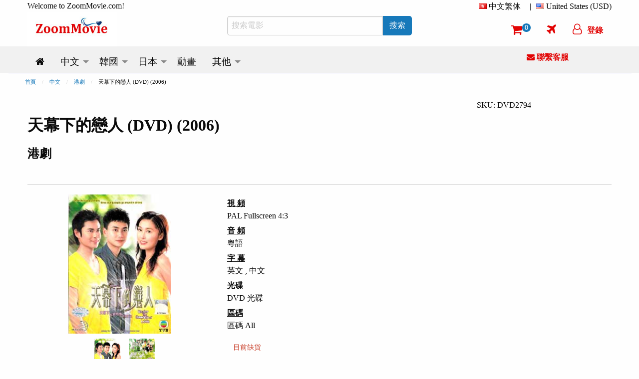

--- FILE ---
content_type: text/html; charset=utf-8
request_url: https://www.zoommovie.com/zh-hk/product-2794.html?t=%E5%A4%A9%E5%B9%95%E4%B8%8B%E7%9A%84%E6%88%80%E4%BA%BA
body_size: 18508
content:
<!doctype html>

<html class="no-js" lang="zh-hk">
  <head>
      <!-- Global site tag (gtag.js) - Google Analytics -->
      <script async src="https://www.googletagmanager.com/gtag/js?id=UA-137889226-1" type="829954a4567e67c3606e325f-text/javascript"></script>
      <script type="829954a4567e67c3606e325f-text/javascript">
        window.dataLayer = window.dataLayer || [];
        function gtag(){dataLayer.push(arguments);}
        gtag('js', new Date());

        gtag('config', 'UA-137889226-1');
      </script>
      <script type="829954a4567e67c3606e325f-text/javascript">
        (function(c,l,a,r,i,t,y){
            c[a]=c[a]||function(){(c[a].q=c[a].q||[]).push(arguments)};
            t=l.createElement(r);t.async=1;t.src="https://www.clarity.ms/tag/"+i;
            y=l.getElementsByTagName(r)[0];y.parentNode.insertBefore(t,y);
        })(window, document, "clarity", "script", "5w734t00by");
      </script>
    <meta charset="utf-8" /><meta http-equiv="x-ua-compatible" content="ie=edge" /><meta name="viewport" content="width=device-width, initial-scale=1.0" /><title>
	天幕下的戀人 (DVD) (2006)港劇 | 全1-20集完整版 中文字幕
</title><meta name="google-site-verification" content="1-LY_b5mT7NayZe3kr9Pfjk69yAOU7jnPTRsMyB101g" /><meta name="msvalidate.01" content="D12577722DD0B14A8882A07BBFBA58F7" />
    <meta http-equiv="content-language" content="zh-hk">
    
      <link rel="canonical" href="https://www.zoommovie.com/zh-hk/product-2794.html?t=%e5%a4%a9%e5%b9%95%e4%b8%8b%e7%9a%84%e6%88%80%e4%ba%ba" />
      
        <link rel="alternate" href="https://www.zoommovie.com/en-my/product-2794.html?t=under-the-canopy-of-love" hreflang="en-my" />
        <link rel="alternate" href="https://www.zoommovie.com/zh-cn/product-2794.html?t=%e5%a4%a9%e5%b9%95%e4%b8%8b%e7%9a%84%e6%81%8b%e4%ba%ba" hreflang="zh-cn" />
        <link rel="alternate" href="https://www.zoommovie.com/zh-tw/product-2794.html?t=%e5%a4%a9%e5%b9%95%e4%b8%8b%e7%9a%84%e6%88%80%e4%ba%ba" hreflang="zh-tw" />
        <link rel="alternate" href="https://www.zoommovie.com/zh-hk/product-2794.html?t=%e5%a4%a9%e5%b9%95%e4%b8%8b%e7%9a%84%e6%88%80%e4%ba%ba" hreflang="zh-hk" />
        <link rel="alternate" href="https://www.zoommovie.com/ja-my/product-2794.html?t=under-the-canopy-of-love" hreflang="ja-my" />
      
      <meta name="description" content="天幕下的戀人 (DVD) (2006) 港劇 全1-20集完整版 精美盒裝 配有中文字幕，鄭嘉穎、唐詩詠、周麗淇、湯盈盈及黃宗澤 領銜主演 劇情: 儀表俊朗，一身貴氣公子打扮的沈朗，一直相信人要成功要發達，就一定要有極好的人際網絡，關係會帶給人們至富發達的機會。朗朋友滿天下，在任職的酒店內除了忌才的上司賀家..." /> 
      <meta name="keywords" content="天幕下的戀人,DVD,港劇,2006年 港劇,鄭嘉穎、唐詩詠、周麗淇、湯盈盈,黃宗澤,香港 TVB" />
      <script type="application/ld+json">{"@context":"http://schema.org","@type":"Product","name":"天幕下的戀人 (DVD) (2006)","image":["https://www.zoommovie.com/dvd1/dvd-1-2794.jpg","https://www.zoommovie.com/dvd2/dvd-2-2794.jpg"],"sku":"DVD2794","mpn":"DVD2794","brand":{"@type":"Brand","name":"MULTIMEDIA"},"description":"儀表俊朗，一身貴氣公子打扮的沈朗，一直相信人要成功要發達，就一定要有極好的人際網絡，關係會帶給人們至富發達的機會。朗朋友滿天下，在任職的酒店內除了忌才的上司賀家奇處處針對之外，酒店內每一個人也是沈朗的好朋友，而沈朗也一直將朋友關係當成自己的資產一樣，每收一張咭片朗也會珍而重之的傳入自己的電子手帳，那部手帳也成為他生命的一部份... 故事的開始，是沈朗那累積多年人際網絡的手帳遺失了，而機緣巧合之下，拾得手帳的人就是連接酒店的傲翔坊商場內的一名租戶高逸詩，逸出身小康之家，母早逝，三姐妹及婆婆紀靜也依靠父親高柏輝獨力照顧，但靜一直相信女人的幸福，就是要嫁個有錢人，所以當年一直反對女兒嫁給輝，結果窮鬼嫁窮鬼，弄得一屋死窮鬼，因此希望三個孫女不要步母親的後塵，要以嫁個有錢人為目標，大家姐高逸嵐堅信不移，與傲翔坊內的一班志同道合的少女以釣金龜為她們人生的最大目標... 踏實的逸詩當然不會認同婆婆和家姐的想法，在她心目中的愛情是要和一個誠實而不講大話的人一齊，因為在她童年的時候，她一個心儀的大哥哥曾經對她說過，做人要誠實，這句說話一直影響著逸詩的人生態度。所以當逸詩無意中拾到沈朗的電子手帳時，逸詩千方百計希望尋找物主交還手帳，但卻被逸嵐將手帳資料盡銷毀，而沈朗亦因遺失了手帳令工作上有所失誤，被逼調往傲翔坊，遇上拾得自己手帳的逸詩，逸詩赫然發覺沈朗竟是當年教訓自己要誠實的大哥哥。逸詩乍驚乍喜，以為姻緣將至，但當與沈朗越是接擉，越發覺今日的沈朗，與童年的性格截然不同，逸詩對沈朗開始感到陌生和失望...","offers":{"@type":"offer","price":"22.99","priceCurrency":"USD","potentialAction":{"@type":"BuyAction"},"url":"https://www.zoommovie.com/zh-hk/product-2794.html?t=%e5%a4%a9%e5%b9%95%e4%b8%8b%e7%9a%84%e6%88%80%e4%ba%ba","itemCondition":"NewCondition","availability":"OutOfStock"},"seller":{"@type":"Organization","name":"ZoomMovie Online DVD Store"}},{"@context":"http://schema.org","@type":"BreadcrumbList","itemListElement":[{"@type":"ListItem","position":1,"item":"https://www.zoommovie.com/zh-hk/index.html","name":"首頁"},{"@type":"ListItem","position":2,"item":"https://www.zoommovie.com/zh-hk/list-chinese.html","name":"中文"},{"@type":"ListItem","position":3,"item":"https://www.zoommovie.com/zh-hk/list-hong-kong-tv-series.html","name":"港劇"},{"@type":"ListItem","position":4,"item":"https://www.zoommovie.com/zh-hk/product-2794.html?t=%e5%a4%a9%e5%b9%95%e4%b8%8b%e7%9a%84%e6%88%80%e4%ba%ba","name":"天幕下的戀人 (DVD) (2006)"}]}}</script>
      <meta property="og:url" content="https://www.zoommovie.com/zh-hk/product-2794.html?t=%e5%a4%a9%e5%b9%95%e4%b8%8b%e7%9a%84%e6%88%80%e4%ba%ba" />
      <meta property="og:type" content="website" />
      <meta property="og:title" content="天幕下的戀人 (DVD) (2006)港劇 | 全1-20集完整版 中文字幕" />
      <meta property="og:description" content="天幕下的戀人 (DVD) (2006) 港劇 全1-20集完整版 精美盒裝 配有中文字幕，鄭嘉穎、唐詩詠、周麗淇、湯盈盈及黃宗澤 領銜主演 劇情: 儀表俊朗，一身貴氣公子打扮的沈朗，一直相信人要成功要發達，就一定要有極好的人際網絡，關係會帶給人們至富發達的機會。朗朋友滿天下，在任職的酒店內除了忌才的上司賀家..." />
      <meta property="og:image" content="https://www.zoommovie.com/dvd1/dvd-1-2794.jpg" />
      <script src="https://cdnjs.cloudflare.com/ajax/libs/lazysizes/5.3.2/lazysizes.min.js" async type="829954a4567e67c3606e325f-text/javascript"></script>
    <link rel="preload" href="https://cdn.jsdelivr.net/gh/junqikb/zoommovie/zoom.css" as="style" /><link rel="stylesheet" type="text/css" href="https://cdn.jsdelivr.net/gh/junqikb/zoommovie/zoom.css" /></head>
  <body>
    <div id="fb-root"></div>
      <script type="829954a4567e67c3606e325f-text/javascript">
        function statusChangeCallback(response) {
          console.log('statusChangeCallback');
          console.log(response);
          if (response.status === 'connected') {
            var loginStatus = "";
            if (loginStatus != "True") {
            testAPI();
          }} else {
          }
        }
        function checkLoginState() {
          FB.login(function(response) {
            FB.getLoginStatus(function(response) {
              statusChangeCallback(response);
            });
          }, {scope: "email"});
        }
        function fbLogout() {
          FB.logout(function(response) {window.location = "https://www.zoommovie.com/fblogout.aspx";});
        }
        window.fbAsyncInit = function() {
          FB.init({
            appId      : '431588261592524',
            autoLogAppEvents : true,
            cookie     : true,  // enable cookies to allow the server to access the session
            xfbml      : true,  // parse social plugins on this page
            version    : 'v3.2' // The Graph API version to use for the call
          });
          FB.getLoginStatus(function(response) {
            statusChangeCallback(response);
          });

        };
        (function(d, s, id) {
          var js, fjs = d.getElementsByTagName(s)[0];
          if (d.getElementById(id)) return;
          js = d.createElement(s); js.id = id;
          js.src = "https://connect.facebook.net/zh_HK/all.js";
          fjs.parentNode.insertBefore(js, fjs);
        }(document, 'script', 'facebook-jssdk'));

        // Here we run a very simple test of the Graph API after login is
        // successful.  See statusChangeCallback() for when this call is made.
        function testAPI() {
          console.log('Welcome!  Fetching your information.... ');
          FB.api('/me',{fields: 'name,email,id'}, function(response) {
            console.log('Successful login for: ' + response.name);
            $.ajax({
                      type: "POST",
                      url: "https://www.zoommovie.com/fetchfb2.aspx",
                      data: { "FBid": response.id, "FBemail": response.email, "FBName": response.name,"CurrentUrl": "/zh-hk/product-2794.html?t=%e5%a4%a9%e5%b9%95%e4%b8%8b%e7%9a%84%e6%88%80%e4%ba%ba" },
                      dataType: "json", // Choosing a JSON datatype
                      success: function (data) {location.reload();},
                      error: function (data) {location.reload();}
                    });
          });
        }
      </script>
  <form method="post" action="/zh-hk/product-2794.html?t=%E5%A4%A9%E5%B9%95%E4%B8%8B%E7%9A%84%E6%88%80%E4%BA%BA" onsubmit="if (!window.__cfRLUnblockHandlers) return false; javascript:return WebForm_OnSubmit();" id="productpage" data-cf-modified-829954a4567e67c3606e325f-="">
<div class="aspNetHidden">
<input type="hidden" name="__EVENTTARGET" id="__EVENTTARGET" value="" />
<input type="hidden" name="__EVENTARGUMENT" id="__EVENTARGUMENT" value="" />
<input type="hidden" name="__LASTFOCUS" id="__LASTFOCUS" value="" />
<input type="hidden" name="__VIEWSTATE" id="__VIEWSTATE" value="/wEPDwUKMTU1NDkzMzU1NQ9kFgICARBkZBbcAWYPDxYCHgRUZXh0BRXppqzkvobopb/[base64]/[base64]/nmbvpjIQgLyDoqLvlhopkZAI+Dw8WAh8ABRLmnIDmlrDkuK3mlofpm7vlvbFkZAI/[base64]/[base64]/[base64]/[base64]/[base64]/[base64]/[base64]/[base64]/[base64]/poYxkZAJSDw8WAh8ABQzpgYvpgIHmlL/nrZZkZAJTDw8WAh8ABQzpgIDosqjmlL/nrZZkZAJUDw8WAh8ABQzpmrHnp4HogbLmmI5kZAJVDw8WAh8ABQ/mop3mrL7lj4rntLDliYdkZAJWDw8WAh8ABQblrqLmnI1kZAJXDw8WAh8ABQzpl5zmlrzmiJHlgJFkZAJYDw8WAh8ABQzmiJHnmoTluLPmiLZkZAJZDw8WAh8ABQzoqILllq7ov73ouKpkZAJaDw8WAh8ABQzoga/nuavmiJHlgJFkZAJbDw8WAh8ABQzlm57miaPnqY3liIZkZAJcDw8WAh8ABUrmraPniYhEVkTlsIjos6PlupfvvIzmiJDnq4vkuo4yMDAw5bm077yMWm9vbU1vdmllLmNvbeWDheaPkOS+m+aOiOasikRWROOAgmRkAl0PDxYCHwAFMumAmee2sumggeacgOi/[base64]/liodkZAJ/Dw8WAh8ABQbpoZ7lnotkZAKAAQ8PFgIfAAUHOTEuMDQwNGRkAoEBDzwrAAoAZBgCBQxTaWduaW5kZXRhaWwPZ2QFCkZWZGV0YWlsYmQPFCsAB2RkZGRkFgACAWQNo+uDDXHJNjOENt/CyK1Xoidbo0on861w9K+QKbwTxg==" />
</div>

<script type="829954a4567e67c3606e325f-text/javascript">
//<![CDATA[
var theForm = document.forms['productpage'];
if (!theForm) {
    theForm = document.productpage;
}
function __doPostBack(eventTarget, eventArgument) {
    if (!theForm.onsubmit || (theForm.onsubmit() != false)) {
        theForm.__EVENTTARGET.value = eventTarget;
        theForm.__EVENTARGUMENT.value = eventArgument;
        theForm.submit();
    }
}
//]]>
</script>


<script src="/WebResource.axd?d=u8l4VXPIV3Hr1icPYGIB3Nze_yunYX110MpXARMYB8ddD4VEOmY5jXH3HTggU7A4FZgUwTGUoZzxA4y-eQ11HgvoZco5xh47jH7tWCMk2SQ1&amp;t=637353264975788278" type="829954a4567e67c3606e325f-text/javascript"></script>


<script src="/WebResource.axd?d=zi4mLJffYybb2cBSdw_K1tW7PiCngPn9Z_ukmHi9srVQyRBkyjdEarTkhDxgt2oTJ0IuVYIMujc5V263pvz6ixBuFrMKdpbOYzrHks-WLeg1&amp;t=637353264975788278" type="829954a4567e67c3606e325f-text/javascript"></script>
<script type="829954a4567e67c3606e325f-text/javascript">
//<![CDATA[
function WebForm_OnSubmit() {
if (typeof(ValidatorOnSubmit) == "function" && ValidatorOnSubmit() == false) return false;
return true;
}
//]]>
</script>

<div class="aspNetHidden">

	<input type="hidden" name="__VIEWSTATEGENERATOR" id="__VIEWSTATEGENERATOR" value="986F59E2" />
	<input type="hidden" name="__EVENTVALIDATION" id="__EVENTVALIDATION" value="/wEdACqXPKNUXA+lVohTfGYrt2JcNRHjorPwcwSZRlkZwL0gp5aMvuz3XPe/jpWREznInnZQA/eccG2anmjgeLDR9qPxj3mjgwPxdSDRsrNRVXLAwSi+wigIrUvBV+yOgoIaGnEGsSadY6hGasQLHYM5brUOwBK6U9P62gifd+shGUlJ20o4ufPzPld1gc8zx0o5u1c9qmXm4n4TPrwAuqWnDlcKd9rdsB9/AOwUIXUBj87uXHIit1q3Tw3O2Z7Xu8I7/FFzDDGbc6KH+EAMxQzYOrUCvCyRXh5UIZxir5NqykmZIHLfyajzQAQKnhBweXYhS2or50aSbxeyQxRvVCPDmDmxJy3pjLgyNr58jsdLjyzCdS50r1fkEreWc8/qlTpXIQhI2OCd84/Iu1wPkifQCWdqrmXCmTxvGDACGxD5kWMlj6MlrRtq3QHAZlNp0UpRsCovnSBRhwAFR0wyE204g7KBrJboiyhdfX8hvSLyVtNWzByq+qHPOathG3LHlq8ALp59DJGZKfxDuMWNGWGr0eo97bCzWTQaUlVhf2KepenTwm94H3hH8igHT9n7AU4ESxsVlE/2lcrZrSNoZRXBbL5Ufzkdoc7c/SKMgSgW6DPNeCeMr1/Q5SQyjk7AQ2jk61KUBG/yqm7LL2DKNJVRz9QGvccxiJEquS2hh4ktcaZy0zDMBPkhVGReXoEe+CPZyJRmVo1SYyWV16lJ4tKgNGQqxPUpPzMabE5G8RHtQ4Ch1W8NRVMWi1pHjyXSjoUVk+oR3RmRGu+00zjQKIdM81Z7+JJBerMtfAOhoElRJK0K+0MHZh9ZuPBRie2vA/HfoRJ2NvjHOkq5wKoqN6Aim8WG+yOuToqLS0iT/60U2kINObkOu1jvaf8P/MOiSxf2CNYw7BRHsawqf7FdhYXph8nNTKnJ0cGrPRJxynKDkabi0A==" />
</div>
  <!-- Desktop Navigation -->
  <!-- Desktop Navigation -->


<nav class="show-for-large">
    <div class="grid-container">
      <div class="grid-x grid-padding-x">
        <div class="cell large-4 top-line-pad">
          Welcome to ZoomMovie.com!
        </div>
        <div class="cell large-8">
          <ul class="dropdown menu float-right" data-dropdown-menu data-options="data-autoclose:false; data-close-on-click:true;">
            <li class="is-dropdown-submenu-parent">
              <i class="country-flag-hk"></i> <span id="menu1">中文繁体</span>&nbsp;&nbsp;
              <ul class="menu currency-setting">
                <li>
                  <a id="LinkButtonen" href="javascript:__doPostBack(&#39;LinkButtonen&#39;,&#39;&#39;)">
                    <i class="country-flag-us"></i> English
                  </a>
                </li>
                <li>
                  <a id="LinkButtoncn" href="javascript:__doPostBack(&#39;LinkButtoncn&#39;,&#39;&#39;)">
                    <i class="country-flag-cn"></i> 中文简体
                  </a>
                </li>
                <li>
                  <a id="LinkButtontw" href="javascript:__doPostBack(&#39;LinkButtontw&#39;,&#39;&#39;)">
                    <i class="country-flag-tw"></i> 中文繁体（台灣）
                  </a>
                </li>
                <li>
                  
                </li>
                <li>
                  <a id="LinkButtonjp" href="javascript:__doPostBack(&#39;LinkButtonjp&#39;,&#39;&#39;)">
                    <i class="country-flag-jp"></i> 日本語
                  </a>
                </li>
              </ul>
            </li>
            <li class="top-line-pad">|</li>
            <li class="is-dropdown-submenu-parent">
              <i class="country-flag-us"></i> <span id="menu2">United States (USD)</span>
              <ul class="menu currency-setting">
                <li>
                  <button onclick="if (!window.__cfRLUnblockHandlers) return false; __doPostBack('Buttonusd','')" id="Buttonusd" type="button" class="clear button secondary" data-cf-modified-829954a4567e67c3606e325f-=""><i class="country-flag-us"></i> United States (USD)</button>
                </li>
                <li>
                  <button onclick="if (!window.__cfRLUnblockHandlers) return false; __doPostBack('Buttonmyr','')" id="Buttonmyr" type="button" class="clear button secondary" data-cf-modified-829954a4567e67c3606e325f-=""><i class="country-flag-my"></i> Malaysia (MYR)</button>
                </li>
                <li>
                  <button onclick="if (!window.__cfRLUnblockHandlers) return false; __doPostBack('Buttoncny','')" id="Buttoncny" type="button" class="clear button secondary" data-cf-modified-829954a4567e67c3606e325f-=""><i class="country-flag-cn"></i> China (CNY 人民币)</button>
                </li>
                <li>
                  <button onclick="if (!window.__cfRLUnblockHandlers) return false; __doPostBack('Buttontwd','')" id="Buttontwd" type="button" class="clear button secondary" data-cf-modified-829954a4567e67c3606e325f-=""><i class="country-flag-tw"></i> Taiwan (TWD 新台幣)</button>
                </li>
                <li>
                  <button onclick="if (!window.__cfRLUnblockHandlers) return false; __doPostBack('Buttonhkd','')" id="Buttonhkd" type="button" class="clear button secondary" data-cf-modified-829954a4567e67c3606e325f-=""><i class="country-flag-hk"></i> Hong Kong (HKD 港幣)</button>
                </li>
                <li>
                  <button onclick="if (!window.__cfRLUnblockHandlers) return false; __doPostBack('Buttonsgd','')" id="Buttonsgd" type="button" class="clear button secondary" data-cf-modified-829954a4567e67c3606e325f-=""><i class="country-flag-sg"></i> Singapore (SGD)</button>
                </li>
                <li>
                  <button onclick="if (!window.__cfRLUnblockHandlers) return false; __doPostBack('Buttonaud','')" id="Buttonaud" type="button" class="clear button secondary" data-cf-modified-829954a4567e67c3606e325f-=""><i class="country-flag-au"></i> Australia (AUD)</button>
                </li>
                <li>
                  <button onclick="if (!window.__cfRLUnblockHandlers) return false; __doPostBack('Buttongbp','')" id="Buttongbp" type="button" class="clear button secondary" data-cf-modified-829954a4567e67c3606e325f-=""><i class="country-flag-gb"></i> United Kingdom (GBP)</button>
                </li>
                <li>
                  <button onclick="if (!window.__cfRLUnblockHandlers) return false; __doPostBack('Buttonjpy','')" id="Buttonjpy" type="button" class="clear button secondary" data-cf-modified-829954a4567e67c3606e325f-=""><i class="country-flag-jp"></i> Japan (JPY)</button>
                </li>
                <li>
                  <button onclick="if (!window.__cfRLUnblockHandlers) return false; __doPostBack('Buttonidr','')" id="Buttonidr" type="button" class="clear button secondary" data-cf-modified-829954a4567e67c3606e325f-=""><i class="country-flag-id"></i> Indonesia (IDR)</button>
                </li>
                <li>
                  <button onclick="if (!window.__cfRLUnblockHandlers) return false; __doPostBack('Buttonthb','')" id="Buttonthb" type="button" class="clear button secondary" data-cf-modified-829954a4567e67c3606e325f-=""><i class="country-flag-th"></i> Thailand (THB)</button>
                </li>
              </ul>
            </li>
          </ul>
        </div>
      </div>
      <div class="grid-x grid-padding-x align-middle">
        <div class="cell large-4">
          <a href="https://www.zoommovie.com/zh-hk/index.html"><img src="https://www.zoommovie.com/img/zoommovie-logo.jpg" width="180" height="68"></a>
        </div>
        <div class="cell large-4">
          <div class="input-group">
            <input name="txtSearch" type="search" id="txtSearch" placeholder="搜索電影" class="input-group-field" autocomplete="search" />
            <div class="input-group-button">
              <button onclick="if (!window.__cfRLUnblockHandlers) return false; __doPostBack('ButtonSearch','')" id="ButtonSearch" type="button" class="button btn" data-cf-modified-829954a4567e67c3606e325f-=""><span id="LinkButtonSearch">搜索</span></button>
            </div>
          </div>
        </div>
        <div class="cell large-4">
          <ul class="dropdown menu top-line2 float-right" data-dropdown-menu data-options="data-autoclose:false; data-close-on-click:true;">
            <li><a href="https://www.zoommovie.com/zh-hk/shopcart/index.html" title="Shopping Cart"><i class="fa fa-shopping-cart"></i><span class="badge" id="ShopCartCount"><span id="cartItemCount">0</span></span></a></li>
            <li><a href="https://www.zoommovie.com/zh-hk/trackorder.html" title="Track Order"><i class="fa fa-plane"></i></a></li>
            
              <li>
                <button type="button" class="clear button f-red" onclick="if (!window.__cfRLUnblockHandlers) return false; document.getElementById('id01').style.display='block'" data-cf-modified-829954a4567e67c3606e325f-=""><i class="fa fa-user-o" ></i><span class="loginName">登錄</span></button>
              </li>
            
          </ul>
        </div>
      </div>
    </div>
    <div class="grid-container fluid scrollmenu" data-sticky-container>
      <div class="sticky" data-sticky data-margin-top="0">
      <div class="grid-container">
      <div class="grid-x grid-padding-x">
        <div class="cell large-10 scrollmenu">
          <ul class="dropdown menu menu-setting" data-dropdown-menu data-autoclose="true">
          <li>
            <a href='https://www.zoommovie.com/zh-hk/index.html'>
              <i class="fa fa-home" title="Home"></i>
            </a>
          </li>
          <li class="is-dropdown-submenu-parent">
            <a href='https://www.zoommovie.com/zh-hk/list-chinese.html'>
              <span id="m_chinese">中文</span>
            </a>
            <ul class="menu">
              <li>
                <a href='https://www.zoommovie.com/zh-hk/list-china-tv-series.html'>
                  <span id="m_chinatv">中國大陸電視劇</span>
                </a>
              </li>
              <li>
                <a href='https://www.zoommovie.com/zh-hk/list-hong-kong-tv-series.html'>
                  <span id="m_hktv">香港電視劇</span>
                </a>
              </li>
              <li>
                <a href='https://www.zoommovie.com/zh-hk/list-taiwan-tv-series.html'>
                  <span id="m_taiwantv">台灣電視劇</span>
                </a>
              </li>
              <li>
                <a href='https://www.zoommovie.com/zh-hk/list-singapore-tv-series.html'>
                  <span id="m_sintv">新加坡電視劇</span>
                </a>
              </li>

              <li>
                <a href='https://www.zoommovie.com/zh-hk/list-chinese-movie.html'>
                  <span id="m_chinesemovie">中文電影</span>
                </a>
                <ul class="menu">
                  <li>
                    <a href='https://www.zoommovie.com/zh-hk/list-china-movie.html'>
                      <span id="m_chinamovie">中國大陸電影</span>
                    </a>
                  </li>
                  <li>
                    <a href='https://www.zoommovie.com/zh-hk/list-hong-kong-movie.html'>
                      <span id="m_hkmovie">香港電影</span>
                    </a>
                  </li>
                  <li>
                    <a href='https://www.zoommovie.com/zh-hk/list-taiwan-movie.html'>
                      <span id="m_taiwanmovie">台灣電影</span>
                    </a>
                  </li>
                  <li>
                    <a href='https://www.zoommovie.com/zh-hk/list-singapore-movie.html'>
                      <span id="m_sinmovie">新加坡電影</span>
                    </a>
                  </li>
                  <li>
                    <a href='https://www.zoommovie.com/zh-hk/list-malaysia-movie.html'>
                      <span id="m_malmovie">馬來西亞電影</span>
                    </a>
                  </li>
                </ul>
              </li>

              <li>
                <a href='https://www.zoommovie.com/zh-hk/list-chinese-animation-movie.html'>
                  <span id="m_chineseanime">中文動畫</span>
                </a>
              </li>
              <li>
                <a href='https://www.zoommovie.com/zh-hk/list-chinese-documentary.html'>
                  <span id="m_chinesedoc">中文記錄片</span>
                </a>
              </li>
            </ul>
          </li>
          <li class="is-dropdown-submenu-parent">
            <a href='https://www.zoommovie.com/zh-hk/list-korean.html'>
              <span id="m_korean">韓國</span>
            </a>
            <ul class="menu">
              <li>
                <a href='https://www.zoommovie.com/zh-hk/list-korean-tv-series.html'>
                  <span id="m_koreantv">韓國電視劇</span>
                </a>
              </li>
              <li>
                <a href='https://www.zoommovie.com/zh-hk/list-korean-movie.html'>
                  <span id="m_koreanmovie">韓國電影</span>
                </a>
              </li>
              <li>
                <a href='https://www.zoommovie.com/zh-hk/list-korean-music.html'>
                  <span id="m_koreanmusic">韓國音樂視頻</span>
                </a>
              </li>
            </ul>
          </li>
          <li class="is-dropdown-submenu-parent">
            <a href='https://www.zoommovie.com/zh-hk/list-japanese.html'>
              <span id="m_japanese">日本</span>
            </a>
            <ul class="menu">
              <li>
                <a href='https://www.zoommovie.com/zh-hk/list-japanese-tv-series.html'>
                  <span id="m_japanesetv">日本電視劇</span>
                </a>
              </li>
              <li>
                <a href='https://www.zoommovie.com/zh-hk/list-japanese-movie.html'>
                  <span id="m_japanesemovie">日本電影</span>
                </a>
              </li>
              <li>
                <a href='https://www.zoommovie.com/zh-hk/list-japanese-music.html'>
                  <span id="m_japanesemusic">日本音樂視頻</span>
                </a>
              </li>
              <li>
                <a href='https://www.zoommovie.com/zh-hk/list-japanese-documentary.html'>
                  <span id="m_japanesedoc">日本記錄片</span>
                </a>
              </li>
            </ul>
          </li>
          <li>
            <a href='https://www.zoommovie.com/zh-hk/list-anime.html'>
              <span id="m_anime">動畫</span>
            </a>
          </li>
          <li class="is-dropdown-submenu-parent">
            <a href='https://www.zoommovie.com/zh-hk/list-malay.html'>
              <span id="m_others">其他</span>
            </a>
            <ul class="menu">
              <li>
                <a href='https://www.zoommovie.com/zh-hk/list-malay.html'>
                  <span id="m_malay">馬來電影</span>
                </a>
              </li>
              <li>
                <a href='https://www.zoommovie.com/zh-hk/list-thai.html'>
                  <span id="m_thai">泰國電影</span>
                </a>
              </li>
              <li>
                <a href='https://www.zoommovie.com/zh-hk/list-indonesian.html'>
                  <span id="m_indonesian">印尼電影</span>
                </a>
              </li>
              <li>
                <a href='https://www.zoommovie.com/zh-hk/list-sport.html'>
                  <span id="m_sport">體育與運動</span>
                </a>
              </li>
              <li>
                <a href='https://www.zoommovie.com/zh-hk/list-educational.html'>
                  <span id="m_educational">兒童與教育</span>
                </a>
              </li>
            </ul>
          </li>
        </ul>
        </div>
        <div class="cell large-2 get-support">
          <a href="https://www.zoommovie.com/zh-hk/contact.html"><i class="fa fa-envelope"></i> <span id="m_GetSupport">聯繫客服</span></a>
        </div>
      </div></div>
      <div class="grid-container fluid imgut"></div>
    </div>
  </div>
</nav>

<!-- Mobile Navigation -->
<nav class="hide-for-large">
  <div class="grid-container full">
    <div class="grid-x grid-padding-x">
      <div class="cell small-12 top-logo">
        <a href="https://www.zoommovie.com/zh-hk/index.html"><img src="https://www.zoommovie.com/img/zoommovie-logo.jpg" width="180" height="68"></a>
      </div>
    </div>
  </div>
   <div class="grid-container full" data-sticky-container>
    <div class="top-menu sticky" data-sticky data-margin-top="0" data-sticky-on="small">
      <div class="grid-x grid-padding-x">
        <div class="cell small-12">
          <ul class="dropdown menu align-center" data-dropdown-menu data-options="data-autoclose:false; data-close-on-click:true;">
            <li><a data-open="offCanvasLeft"><i class="fa fa-bars"></i></a></li>
            <li><a data-toggle="mobile-search"><i class="fa fa-search"></i></a></li>
            <li><a href="https://www.zoommovie.com/zh-hk/shopcart/index.html"><i class="fa fa-shopping-cart"></i><span class="badge" id="ShopCartCountMobile">0</span></a></li>
            
              <li>
                <button type="button" class="clear button f-red btn-login" onclick="if (!window.__cfRLUnblockHandlers) return false; document.getElementById('id01').style.display='block'" data-cf-modified-829954a4567e67c3606e325f-=""><i class="fa fa-user-o" ></i><span class="loginName">登錄</span></button>
              </li>
            
          </ul>
        </div>
        <div class="dropdown-pane" id="mobile-search" data-position="bottom" data-alignment="left" data-dropdown data-close-on-click="true" data-auto-focus="true">
          <div class="grid-x">
            <div class="input-group">
              <input name="txtSearchMobile" type="search" onchange="if (!window.__cfRLUnblockHandlers) return false; javascript:setTimeout(&#39;__doPostBack(\&#39;txtSearchMobile\&#39;,\&#39;\&#39;)&#39;, 0)" onkeypress="if (!window.__cfRLUnblockHandlers) return false; if (WebForm_TextBoxKeyHandler(event) == false) return false;" id="txtSearchMobile" placeholder="搜索電影" class="input-group-field" autocomplete="search" data-cf-modified-829954a4567e67c3606e325f-="" />
              <div class="input-group-button">
                <button onclick="if (!window.__cfRLUnblockHandlers) return false; __doPostBack('ButtonSearchMobile','')" id="ButtonSearchMobile" type="button" class="button btn" data-cf-modified-829954a4567e67c3606e325f-=""><span id="LinkButtonSearchMobile">搜索</span></button>
              </div>
            </div>
          </div>
        </div>
      </div>
      <div class="grid-container fluid imgut"></div>
    </div>
  </div>
  <div class="off-canvas position-left" id="offCanvasLeft" data-off-canvas>
    <!-- off-canvas Menu -->
    <div class="float-right">
      <a class="close-icon" data-close><i class="fa fa-arrow-left"></i></a>
    </div>
    <div class="text-center">
      <a href="https://www.zoommovie.com/zh-hk/index.html"><img src="https://www.zoommovie.com/img/zoommovie-logo.jpg" width="180" height="68"></a>
    </div>
    <div class="wrap">
      <div class="setting-acc">
        Setting
      </div>
      <div class="setting-border">
        <div class="acc-cont">
          <div>
            Language
            <select name="ddlang" onchange="if (!window.__cfRLUnblockHandlers) return false; javascript:setTimeout(&#39;__doPostBack(\&#39;ddlang\&#39;,\&#39;\&#39;)&#39;, 0)" id="ddlang" style="color:#883B4D;background-color:#FEEAF3;" data-cf-modified-829954a4567e67c3606e325f-="">
	<option value="en-my">English</option>
	<option value="zh-cn">简体中文</option>
	<option value="zh-tw">繁體中文（台灣）</option>
	<option selected="selected" value="zh-hk">繁體中文（香港）</option>
	<option value="ja-my">日本語</option>

</select>
          </div>
          <div>
            Currency
            <select name="ddcurrency" onchange="if (!window.__cfRLUnblockHandlers) return false; javascript:setTimeout(&#39;__doPostBack(\&#39;ddcurrency\&#39;,\&#39;\&#39;)&#39;, 0)" id="ddcurrency" style="color:#883B4D;background-color:#FEEAF3;" data-cf-modified-829954a4567e67c3606e325f-="">
	<option value="MYR">(MYR) Malaysia</option>
	<option value="SGD">(SGD) Singapore</option>
	<option value="IDR">(IDR) Indonesia</option>
	<option value="THB">(THB) Thailand</option>
	<option value="CNY">(CNY) China</option>
	<option value="HKD">(HKD) Hong Kong</option>
	<option value="TWD">(TWD) Taiwan</option>
	<option value="JPY">(JPY) Japan</option>
	<option value="AUD">(AUD) Australia</option>
	<option value="GBP">(GBP) United Kingdom</option>
	<option selected="selected" value="USD">(USD) United States</option>

</select>
          </div>
        </div>
      </div>
    </div>
    
    <ul class="vertical menu accordion-menu" data-accordion-menu>
      <li>
        <a rel="nofollow" href='https://www.zoommovie.com/zh-hk/signin.html'>
          <i class="fa fa-user" style="color: #E20303;"></i>&nbsp;&nbsp;<span id="lblLogin">登錄 / 註冊</span>
        </a>
      </li>
      <li>
        <a rel="nofollow" href='https://www.zoommovie.com/zh-hk/trackorder.html'>
          <i class="fa fa-plane" style="color: #E20303;"></i>&nbsp;&nbsp;訂單追踪
        </a>
      </li>
      <li>
        <a href='https://www.zoommovie.com/zh-hk/list-chinese.html'>
          中文
        </a>
        <ul class="menu vertical nested">
          <li>
            <a href='https://www.zoommovie.com/zh-hk/list-china-tv-series.html'>
              中國大陸電視劇
            </a>
          </li>
          <li>
            <a href='https://www.zoommovie.com/zh-hk/list-hong-kong-tv-series.html'>
              香港電視劇
            </a>
          </li>
          <li>
            <a href='https://www.zoommovie.com/zh-hk/list-taiwan-tv-series.html'>
              台灣電視劇
            </a>
          </li>
          <li>
            <a href='https://www.zoommovie.com/zh-hk/list-singapore-tv-series.html'>
              新加坡電視劇
            </a>
          </li>
          <li>
            <a href='https://www.zoommovie.com/zh-hk/list-chinese-movie.html'>
              中文電影
            </a>
            <ul class="menu vertical nested">
              <li>
                <a href='https://www.zoommovie.com/zh-hk/list-china-movie.html'>
                  中國大陸電影
                </a>
              </li>
              <li>
                <a href='https://www.zoommovie.com/zh-hk/list-hong-kong-movie.html'>
                  香港電影
                </a>
              </li>
              <li>
                <a href='https://www.zoommovie.com/zh-hk/list-taiwan-movie.html'>
                  台灣電影
                </a>
              </li>
              <li>
                <a href='https://www.zoommovie.com/zh-hk/list-singapore-movie.html'>
                  新加坡電影
                </a>
              </li>
              <li>
                <a href='https://www.zoommovie.com/zh-hk/list-malaysia-movie.html'>
                  馬來西亞電影
                </a>
              </li>
              <li>
                <a href='https://www.zoommovie.com/zh-hk/list-chinese-movie.html'>
                  <span id="m_LatestChineseMovie">最新中文電影</span>
                </a>
              </li>
            </ul>
          </li>
          <li>
            <a href='https://www.zoommovie.com/zh-hk/list-chinese-animation-movie.html'>
              中文動畫
            </a>
          </li>
          <li>
            <a href='https://www.zoommovie.com/zh-hk/list-chinese-documentary.html'>
              中文記錄片
            </a>
          </li>
        </ul>
      </li>
      <li>
        <a href='https://www.zoommovie.com/zh-hk/list-korean.html'>
          韓國
        </a>
        <ul class="menu vertical nested">
          <li>
            <a href='https://www.zoommovie.com/zh-hk/list-korean-tv-series.html'>
              韓國電視劇
            </a>
          </li>
          <li>
            <a href='https://www.zoommovie.com/zh-hk/list-korean-movie.html'>
              韓國電影
            </a>
          </li>
          <li>
            <a href='https://www.zoommovie.com/zh-hk/list-korean-music.html'>
              韓國音樂視頻
            </a>
          </li>
        </ul>
      </li>
      <li>
        <a href='https://www.zoommovie.com/zh-hk/list-japanese.html'>
          日本
        </a>
        <ul class="menu vertical nested">
          <li>
            <a href='https://www.zoommovie.com/zh-hk/list-japanese-tv-series.html'>
              日本電視劇
            </a>
          </li>
          <li>
            <a href='https://www.zoommovie.com/zh-hk/list-japanese-movie.html'>
              日本電影
            </a>
          </li>
          <li>
            <a href='https://www.zoommovie.com/zh-hk/list-japanese-music.html'>
              日本音樂視頻
            </a>
          </li>
          <li>
            <a href='https://www.zoommovie.com/zh-hk/list-japanese-documentary.html'>
              日本記錄片
            </a>
          </li>
        </ul>
      </li>
      <li>
        <a href='https://www.zoommovie.com/zh-hk/list-anime.html'>
          動畫
        </a>
      </li>
      <li>
        <a href='https://www.zoommovie.com/zh-hk/list-malay.html'>
          馬來電影
        </a>
      </li>
      <li>
        <a href='https://www.zoommovie.com/zh-hk/list-thai.html'>
          泰國電影
        </a>
      </li>
      <li>
        <a href='https://www.zoommovie.com/zh-hk/list-indonesian.html'>
          印尼電影
        </a>
      </li>
      <li>
        <a href='https://www.zoommovie.com/zh-hk/list-sport.html'>
          體育與運動
        </a>
      </li>
      <li>
        <a href='https://www.zoommovie.com/zh-hk/list-educational.html'>
          兒童與教育
        </a>
      </li>
    </ul>
  </div>
</nav>
<div id="id01" class="modal">
  <span onclick="if (!window.__cfRLUnblockHandlers) return false; document.getElementById('id01').style.display='none'" class="close" title="Close Modal" data-cf-modified-829954a4567e67c3606e325f-="">&times;</span>
  <!-- Modal Content -->
    <div class="modal-content animate">
      <div class="loginmodal-header">
        
        <span class="loginlabel"><span id="lblsignin">登錄</span></span>
      </div>
      <div class="loginmodal-container">
        <label for="txtEmail" id="lblEmail">電郵地址</label>
        <input name="txtEmail" type="email" maxlength="100" size="40" id="txtEmail" autocomplete="username" placeholder="abc@example.com" />
          <span id="txtloginemail" class="valerror" style="color:#E19C38;display:none;"><i class='fa fa-exclamation-triangle'></i> 這是必填欄</span>
          <label for="txtPassword" id="lblPass">密碼</label>
          <input name="txtPassword" type="password" size="15" id="txtPassword" autocomplete="current-password" />
            <span id="txtloginpass" class="valerror" style="color:#E19C38;display:none;"><i class='fa fa-exclamation-triangle'></i> 這是必填欄</span><br />
            <span class="txt-red float-right">
              <a id="LinkButtonForgotPassword" rel="nofollow" role="button" href="javascript:__doPostBack(&#39;LinkButtonForgotPassword&#39;,&#39;&#39;)"><span id="lblforgotpassword">忘了密碼？</span></a>
          <br />
          <a rel="nofollow" href='https://www.zoommovie.com/zh-hk/register.html'><span id="lblRegister">免費註冊</span></a></span>
          <button onclick="if (!window.__cfRLUnblockHandlers) return false; if (typeof(Page_ClientValidate) == 'function') Page_ClientValidate('LoginGroup'); __doPostBack('BttnSignIn','')" id="BttnSignIn" type="button" class="button" ValidationGroup="LoginGroup" data-cf-modified-829954a4567e67c3606e325f-=""><span class="btn-submit"><span id="ButtonSignIn">登入</span></span></button>
        <label>
          <input type="checkbox" checked="checked" name="remember"> Remember me
        </label>
      </div>

      <div class="socialogin-or"><h3><span>Or</span></h3></div>
      <div class="socialogin-container">
        <button id="btnFB" type="button" class="fb-btn btn" onclick="if (!window.__cfRLUnblockHandlers) return false; checkLoginState()" data-cf-modified-829954a4567e67c3606e325f-=""><i class="fa fa-facebook"></i> Login with Facebook</button>
      </div>

      <div class="loginmodal-header">
        <span class="txt-red"><a rel="nofollow" href='https://www.zoommovie.com/zh-hk/privacy.html'>Privacy policy</a>  |  <a rel="nofollow" href='https://www.zoommovie.com/zh-hk/termofservice.html'>Terms of Services</a></span>
      </div>
    </div>
  </div>
<!-- showcase -->
<div class="off-canvas-content" data-off-canvas-content>
  <div class="grid-container">
  	
				<div class="grid-x grid-padding-x">
				<nav aria-label='You are here:' role='navigation'><ul class='breadcrumbs'><li><a href='https://www.zoommovie.com/zh-hk/index.html'>首頁</a></li><li><a href='https://www.zoommovie.com/zh-hk/list-chinese.html'>中文</a></li><li><a href='https://www.zoommovie.com/zh-hk/list-hong-kong-tv-series.html'>港劇</a></li><li>天幕下的戀人 (DVD) (2006)</li></ul></nav><div class='cell'><div class='grid-x grid-padding-x'><div class='cell medium-9 page-header'><h1>天幕下的戀人 (DVD) (2006)</h1><span class='page-subheader'>港劇</span></div><div class='cell medium-3'>SKU: DVD2794</div></div><hr></div><div class='cell medium-4 text-center'><img src='/zoomdvd/dvd-2794.jpg' width='207' height='280' alt='天幕下的戀人 (DVD) (2006) 港劇' title='天幕下的戀人 (DVD) (2006) 港劇'><ul class='small-pic'><li><a title='天幕下的戀人' data-open='pic1'><img data-open='pic1' src='/zoomdvd/dvd-2794.jpg' width='53' height='72'' title='天幕下的戀人 image 1' alt='天幕下的戀人 image 1' /></a></li><li><a title='天幕下的戀人' data-open='pic2'><img data-open='pic2' class='lazyload' data-src='/dvd2/dvd-2-2794.jpg' width='52' height='72'' title='天幕下的戀人 image 2' alt='天幕下的戀人 image 2' /></a></li></ul><div class='show-for-small-only'><p class='clear button alert'>目前缺貨</p></div><div class='reveal' id='pic1' data-reveal><p class='page-subheader'>天幕下的戀人</p><div class='text-right'><a class='button' data-open='pic2'><i class='fa fa-arrow-right'></i></a></div><div class='text-center'><img class='thumbnail lazyload' data-src='/dvd1/dvd-1-2794.jpg' /></div><button class='close-button' data-close aria-label='Close reveal' type='button'><span aria-hidden='true'><i class='fa fa-times'></i></span></button><div class='text-center'><ul class='small-pic'><li><a title='天幕下的戀人' data-open='pic1'><img data-open='pic1' src='/zoomdvd/dvd-2794.jpg' width='53' height='72'' title='天幕下的戀人 image 1' alt='天幕下的戀人 image 1' /></a></li><li><a title='天幕下的戀人' data-open='pic2'><img data-open='pic2' class='lazyload' data-src='/dvd2/dvd-2-2794.jpg' width='52' height='72'' title='天幕下的戀人 image 2' alt='天幕下的戀人 image 2' /></a></li></ul></div></div><div class='reveal' id='pic2' data-reveal><p class='page-subheader'>天幕下的戀人</p><div class='text-right'><a class='button' data-open='pic1'><i class='fa fa-arrow-left'></i></a></div><div class='text-center'><img class='thumbnail lazyload' data-src='/dvd2/dvd-2-2794.jpg' /></div><button class='close-button' data-close aria-label='Close reveal' type='button'><span aria-hidden='true'><i class='fa fa-times'></i></span></button><div class='text-center'><ul class='small-pic'><li><a title='天幕下的戀人' data-open='pic1'><img data-open='pic1' src='/zoomdvd/dvd-2794.jpg' width='53' height='72'' title='天幕下的戀人 image 1' alt='天幕下的戀人 image 1' /></a></li><li><a title='天幕下的戀人' data-open='pic2'><img data-open='pic2' class='lazyload' data-src='/dvd2/dvd-2-2794.jpg' width='52' height='72'' title='天幕下的戀人 image 2' alt='天幕下的戀人 image 2' /></a></li></ul></div></div></div><div class='cell medium-8'><ul class='no-bullet'><li class='txt-subhead'>視 頻</li><li>PAL Fullscreen 4:3</li><li class='txt-subhead'>音 頻</li><li>粵語</li><li class='txt-subhead'>字 幕</li><li>英文 , 中文</li><li class='txt-subhead'>光碟</li><li>DVD 光碟</li><li class='txt-subhead'>區碼</li><li>區碼 All</li></ul><div class='show-for-medium'><p class='clear button alert'>目前缺貨</p></div></div><div class='cell'><div class='socialbtnfb fb-share-button' data-href='https://www.zoommovie.com/zh-hk/product-2794.html?t=%e5%a4%a9%e5%b9%95%e4%b8%8b%e7%9a%84%e6%88%80%e4%ba%ba' data-layout='button' data-size='small'><a target='_blank' href='https://www.facebook.com/sharer/sharer.php?u=https%3A%2F%2Fwww.zoommovie.com%2Fzh-hk%2Fproduct-2794.html%3Ft%3D%e5%a4%a9%e5%b9%95%e4%b8%8b%e7%9a%84%e6%88%80%e4%ba%ba&amp;src=sdkpreparse' class='fb-xfbml-parse-ignore'>Share</a></div><div class='socialbtntw'><a href='https://twitter.com/share?ref_src=twsrc%5Etfw' class='twitter-share-button' data-show-count='false'>Tweet</a></div></div>
				<div class='cell'><hr><ul class='no-bullet'><li class='txt-bold'>商品名稱 : 天幕下的戀人</li><li class='txt-bold'>集數 : 全1-20集完整版</li><li class='txt-bold'>電視台 / 電影製作 : 香港 TVB</li><li class='txt-bold'>上映 / 播送日 : 2006年</li><li class='txt-bold'>發行日期 : 2007年05月31日</li><li class='txt-bold'>片數 : 4 片</li><li class='txt-bold'>重量 : 270(g)</li></ul></div> 
        <div class='cell show-for-small-only'><hr><ul class='no-bullet'><li class='txt-subhead'>主演</li><li>鄭嘉穎 , 唐詩詠 , 周麗淇 , 湯盈盈 , 黃宗澤</li><li class='txt-subhead'>劇情</li><li>儀表俊朗，一身貴氣公子打扮的沈朗，一直相信人要成功要發達，就一定要有極好的人際網絡，關係會帶給人們至富發達的機會。朗朋友滿天下，在任職的酒店內除了忌才的上司賀家奇處處針對之外，酒店內每一個人也是沈朗的好朋友，而沈朗也一直將朋友關係當成自己的資產一樣，每收一張咭片朗也會珍而重之的傳入自己的電子手帳，那部手帳也成為他生命的一部份...<br /><br />故事的開始，是沈朗那累積多年人際網絡的手帳遺失了，而機緣巧合之下，拾得手帳的人就是連接酒店的傲翔坊商場內的一名租戶高逸詩，逸出身小康之家，母早逝，三姐妹及婆婆紀靜也依靠父親高柏輝獨力照顧，但靜一直相信女人的幸福，就是要嫁個有錢人，所以當年一直反對女兒嫁給輝，結果窮鬼嫁窮鬼，弄得一屋死窮鬼，因此希望三個孫女不要步母親的後塵，要以嫁個有錢人為目標，大家姐高逸嵐堅信不移，與傲翔坊內的一班志同道合的少女以釣金龜為她們人生的最大目標...<br /><br />踏實的逸詩當然不會認同婆婆和家姐的想法，在她心目中的愛情是要和一個誠實而不講大話的人一齊，因為在她童年的時候，她一個心儀的大哥哥曾經對她說過，做人要誠實，這句說話一直影響著逸詩的人生態度。所以當逸詩無意中拾到沈朗的電子手帳時，逸詩千方百計希望尋找物主交還手帳，但卻被逸嵐將手帳資料盡銷毀，而沈朗亦因遺失了手帳令工作上有所失誤，被逼調往傲翔坊，遇上拾得自己手帳的逸詩，逸詩赫然發覺沈朗竟是當年教訓自己要誠實的大哥哥。逸詩乍驚乍喜，以為姻緣將至，但當與沈朗越是接擉，越發覺今日的沈朗，與童年的性格截然不同，逸詩對沈朗開始感到陌生和失望...</li></ul></div><div class='cell show-for-medium'><div class='cell'><hr></div><div class='grid-x grid-padding-x'><div class='cell medium-7'><ul class='synopsis no-bullet'><li class='txt-subhead'>劇情</li><li>儀表俊朗，一身貴氣公子打扮的沈朗，一直相信人要成功要發達，就一定要有極好的人際網絡，關係會帶給人們至富發達的機會。朗朋友滿天下，在任職的酒店內除了忌才的上司賀家奇處處針對之外，酒店內每一個人也是沈朗的好朋友，而沈朗也一直將朋友關係當成自己的資產一樣，每收一張咭片朗也會珍而重之的傳入自己的電子手帳，那部手帳也成為他生命的一部份...<br /><br />故事的開始，是沈朗那累積多年人際網絡的手帳遺失了，而機緣巧合之下，拾得手帳的人就是連接酒店的傲翔坊商場內的一名租戶高逸詩，逸出身小康之家，母早逝，三姐妹及婆婆紀靜也依靠父親高柏輝獨力照顧，但靜一直相信女人的幸福，就是要嫁個有錢人，所以當年一直反對女兒嫁給輝，結果窮鬼嫁窮鬼，弄得一屋死窮鬼，因此希望三個孫女不要步母親的後塵，要以嫁個有錢人為目標，大家姐高逸嵐堅信不移，與傲翔坊內的一班志同道合的少女以釣金龜為她們人生的最大目標...<br /><br />踏實的逸詩當然不會認同婆婆和家姐的想法，在她心目中的愛情是要和一個誠實而不講大話的人一齊，因為在她童年的時候，她一個心儀的大哥哥曾經對她說過，做人要誠實，這句說話一直影響著逸詩的人生態度。所以當逸詩無意中拾到沈朗的電子手帳時，逸詩千方百計希望尋找物主交還手帳，但卻被逸嵐將手帳資料盡銷毀，而沈朗亦因遺失了手帳令工作上有所失誤，被逼調往傲翔坊，遇上拾得自己手帳的逸詩，逸詩赫然發覺沈朗竟是當年教訓自己要誠實的大哥哥。逸詩乍驚乍喜，以為姻緣將至，但當與沈朗越是接擉，越發覺今日的沈朗，與童年的性格截然不同，逸詩對沈朗開始感到陌生和失望...</li></ul></div><div class='cell medium-5'><span class='txt-subhead'>主演</span><br />鄭嘉穎 <br /> 唐詩詠 <br /> 周麗淇 <br /> 湯盈盈 <br /> 黃宗澤</div></div></div>
        
				</div>
			
          
  </div>
  <footer class="grid-container full">
    <div class="grid-container">
      
    <div class="packaging-logo" style="padding: 10px 0 20px 0;">
      <a rel="nofollow" href='https://www.zoommovie.com/zh-hk/shipping.html'>
        <img src="https://www.zoommovie.com/img/shipping-logo.jpg" width="2300" height="300" alt="Shipping Policy" title="Shipping Policy">
      </a>
    </div>

<div class="grid-x grid-padding-x medium-up-4 small-up-2 set-footer">
  <div class="cell setting-foot">
    <p class="footer-header"><span id="lblInfo">信息</span></p>
    <a rel="nofollow" href='https://www.zoommovie.com/zh-hk/how-to-order.html'><span id="m_HowToOrder">如何下單</span></a><br />
      <a rel="nofollow" href='https://www.zoommovie.com/zh-hk/faq.html'><span id="m_faq">常見問題</span></a><br />
      <a rel="nofollow" href='https://www.zoommovie.com/zh-hk/shipping.html'><span id="m_Shipping">運送政策</span></a><br />
      <a rel="nofollow" href='https://www.zoommovie.com/zh-hk/return.html'><span id="m_Return">退貨政策</span></a><br />
      <a rel="nofollow" href='https://www.zoommovie.com/zh-hk/privacy.html'><span id="m_Privacy">隱私聲明</span></a><br />
      <a rel="nofollow" href='https://www.zoommovie.com/zh-hk/termofservice.html'><span id="m_TermofService">條款及細則</span></a>
  </div>
  <div class="cell setting-foot">
    <p class="footer-header"><span id="lblSupport">客服</span></p>
      <a rel="nofollow" href='https://www.zoommovie.com/zh-hk/aboutus.html'><span id="m_AboutUs">關於我們</span></a><br />
      <a rel="nofollow" href='https://www.zoommovie.com/zh-hk/track.html?msg=my-account'><span id="m_myaccount">我的帳戶</span></a><br />
      <a rel="nofollow" href='https://www.zoommovie.com/zh-hk/trackorder.html'><span id="m_Trackorder">訂單追踪</span></a><br />
      <a rel="nofollow" href='https://www.zoommovie.com/zh-hk/contact.html'><span id="m_ContactUs">聯繫我們</span></a><br />
      <a rel="nofollow" href='https://www.zoommovie.com/zh-hk/register.html'>免費註冊</a>
      <a rel="nofollow" href='https://www.zoommovie.com/zh-hk/rewardpoint.html'></a><br />
  </div>
  <div class="cell setting-foot1">
    <img src="https://www.zoommovie.com/img/ipay88.png" width="44" height="44" alt="Payment Powered by iPay88" title="Payment Powered by iPay88" border="0" />
    <img src="https://www.zoommovie.com/img/ppslv2.gif" width="88" height="33" alt="Payment Powered by PayPal" title="Payment Powered by PayPal" border="0" /><br />
    <img src="https://www.zoommovie.com/img/ccpp.gif" width="308" height="40">
  </div>
  <div class="cell setting-foot1">
    &reg;ZoomMovie.com 2000~2026
    <br />
    <span id="lblZoomState">正版DVD專賣店，成立于2000年，ZoomMovie.com僅提供授權DVD。</span>
  </div>
</div>

  <div class="cell text-center">
    
  </div>

    </div>
  </footer>
</div>
  
  
  
  
  
  
  
  
  
  
  
  
  
  
  
  
  
  
  
  
  
  
  
  
  
  
  
  
  
  
  
  
  
  
  
    

<script type="829954a4567e67c3606e325f-text/javascript">
//<![CDATA[
var Page_Validators =  new Array(document.getElementById("txtloginemail"), document.getElementById("txtloginpass"));
//]]>
</script>

<script type="829954a4567e67c3606e325f-text/javascript">
//<![CDATA[
var txtloginemail = document.all ? document.all["txtloginemail"] : document.getElementById("txtloginemail");
txtloginemail.controltovalidate = "txtEmail";
txtloginemail.display = "Dynamic";
txtloginemail.validationGroup = "LoginGroup";
txtloginemail.evaluationfunction = "RequiredFieldValidatorEvaluateIsValid";
txtloginemail.initialvalue = "";
var txtloginpass = document.all ? document.all["txtloginpass"] : document.getElementById("txtloginpass");
txtloginpass.controltovalidate = "txtPassword";
txtloginpass.display = "Dynamic";
txtloginpass.validationGroup = "LoginGroup";
txtloginpass.evaluationfunction = "RequiredFieldValidatorEvaluateIsValid";
txtloginpass.initialvalue = "";
//]]>
</script>


<script type="829954a4567e67c3606e325f-text/javascript">
//<![CDATA[

var Page_ValidationActive = false;
if (typeof(ValidatorOnLoad) == "function") {
    ValidatorOnLoad();
}

function ValidatorOnSubmit() {
    if (Page_ValidationActive) {
        return ValidatorCommonOnSubmit();
    }
    else {
        return true;
    }
}
        //]]>
</script>
</form>
    <script src="https://cdn.jsdelivr.net/gh/junqikb/zoommovie/app.js" type="829954a4567e67c3606e325f-text/javascript"></script>
    <script src="https://ajax.googleapis.com/ajax/libs/jquery/3.3.1/jquery.min.js" type="829954a4567e67c3606e325f-text/javascript"></script>
    <script async defer crossorigin="anonymous" src="https://connect.facebook.net/zh_HK/sdk.js#xfbml=1&version=v9.0&appId=431588261592524&autoLogAppEvents=1" nonce="dB4jP27q" type="829954a4567e67c3606e325f-text/javascript"></script>
    <script async src="https://platform.twitter.com/widgets.js" charset="utf-8" type="829954a4567e67c3606e325f-text/javascript"></script>
  <script src="/cdn-cgi/scripts/7d0fa10a/cloudflare-static/rocket-loader.min.js" data-cf-settings="829954a4567e67c3606e325f-|49" defer></script><script defer src="https://static.cloudflareinsights.com/beacon.min.js/vcd15cbe7772f49c399c6a5babf22c1241717689176015" integrity="sha512-ZpsOmlRQV6y907TI0dKBHq9Md29nnaEIPlkf84rnaERnq6zvWvPUqr2ft8M1aS28oN72PdrCzSjY4U6VaAw1EQ==" data-cf-beacon='{"version":"2024.11.0","token":"7d46a48ccbc54c6cb991575b2efa0f9f","r":1,"server_timing":{"name":{"cfCacheStatus":true,"cfEdge":true,"cfExtPri":true,"cfL4":true,"cfOrigin":true,"cfSpeedBrain":true},"location_startswith":null}}' crossorigin="anonymous"></script>
</body>
</html>
